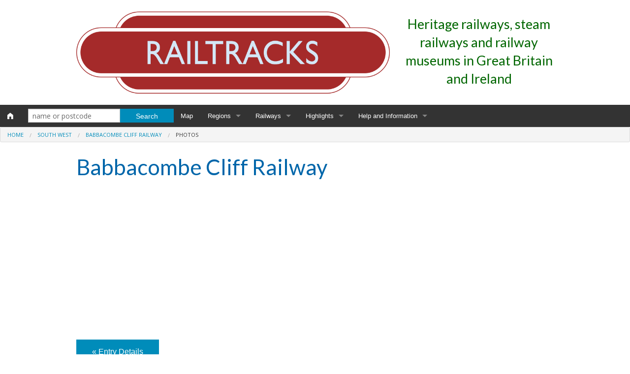

--- FILE ---
content_type: text/html; charset=UTF-8
request_url: https://railtracks.uk/babbacombe-cliff-railway/photos
body_size: 3794
content:
<!DOCTYPE HTML> 
<html> 
<head>
<meta charset="utf-8" />
<meta http-equiv="Content-Type" content="text/html; charset=UTF-8" /> 
<meta name="format-detection" content="telephone=no" />
<meta name="viewport" content="width=device-width, initial-scale=1.0" />
<link href='https://fonts.googleapis.com/css?family=Open+Sans' rel='stylesheet' type='text/css'>
<link href='//fonts.googleapis.com/css?family=Lato:400,700' rel='stylesheet' type='text/css'>
<link rel="stylesheet" href="/css/foundation.css" />
<link rel="stylesheet" href="/css/foundation-icons.css" />
<link rel="stylesheet" href="/js/rating/jquery.rating.css" />
<link rel="stylesheet" href="/css/site.css?v=1769849662" />
<link rel="stylesheet" type="text/css" href="/js/fancybox/dist/jquery.fancybox.css"/>
<title>Babbacombe Cliff Railway - Photos :: Railtracks UK</title>
<meta http-equiv="X-UA-Compatible" content="IE=Edge" />
<meta http-equiv="Content-Type" content="text/html;charset=utf-8" >
<meta name="theme-color" content="#008CBA" />
<meta name="description" content="Babbacombe Cliff Railway - Photos at Railtracks"> 
<meta name="foo" content="location.photos"> 
<meta name="msvalidate.01" content="B574B9C7F090DC5771DB3C1A2943B5B1" />
<meta property="og:type" content="landmark"/>
<meta property="og:title" content="Babbacombe Cliff Railway - Photos"/>
<meta property="og:locality" content=""/>
<meta property="og:region" content=""/>
<meta property="og:country-name" content="England"/>
<meta property="og:url" content="https://railtracks.uk/babbacombe-cliff-railway/photos"/>
<meta property="og:latitude" content="50.48154848"/>
<meta property="og:longitude" content="-3.51800144"/>
<meta property="og:image" content="https://railtracks.uk/img/entry/8/8-11798-800.jpg"/>
<link rel="canonical" href="https://railtracks.uk/babbacombe-cliff-railway/photos" /><script src="/js/cookie-monster/cm-head.js"></script>
<!-- Global site tag (gtag.js) - Google Analytics -->
<script async src="https://www.googletagmanager.com/gtag/js?id=UA-76229449-10"></script>
<script>
  window.dataLayer = window.dataLayer || [];
  function gtag(){dataLayer.push(arguments);}
  gtag('js', new Date());

  gtag('config', 'UA-76229449-10');
</script>

<script async src="//pagead2.googlesyndication.com/pagead/js/adsbygoogle.js"></script>
<script>
  (adsbygoogle = window.adsbygoogle || []).push({
    google_ad_client: "ca-pub-8138990502704272",
    enable_page_level_ads: true
  });
</script>

</head>

<body>
<form action="/search" method="get">

<div class="tophead2">
	<div class="row spaced show-for-medium-up">
		<div class="medium-8 columns">
			<img src="/framework/headers/railtracks.png" alt="Railtracks">
		</div>
		<div class="medium-4 columns text-center">
			<h3 class="show-for-large-up" style="margin-top:10px">Heritage railways, steam railways and railway museums in Great Britain and&nbsp;Ireland</h3>
			<h5 class="show-for-medium-only" style="margin-top:5px">Heritage railways, steam railways and railway museums in Great Britain and&nbsp;Ireland</h5>
		</div>
	</div>
	<div class="row show-for-small-down">
		<div class="medium-12 columns text-center">
		<img src="/framework/headers/railtracks.png" alt="Railtracks">
		<h6>Heritage railways, steam railways and railway museums in Great Britain and&nbsp;Ireland</h6>
		</div>
	</div>
</div>

<div class="sticky">
<nav class="top-bar" data-topbar>
	  <ul class="title-area">
	    <li class="name">
      <h1><a href="/"><i class="fi-home"></i></a></h1>
    </li>
	    <li class="toggle-topbar menu-icon"><a href="#"><span>Menu</span></a></li>
	  </ul>
	
	  <section class="top-bar-section">
	    <!-- Right Nav Section -->
	    <ul class="right">
	    
	    </ul>
	
	    <!-- Left Nav Section -->
	    <ul class="left">
	    
	    <li class="has-form">
		<div class="row tf">
		<div class="large-8 small-9 columns">
		<input type="text" name='q' placeholder="name or postcode">
		</div>
		<div class="large-4 small-3 columns">
		<input type="submit" class="button" value="Search" />
		</div>
		</div>
		
	      </li>
	      <li><a href="/map">Map</a></li>
	      <li class="has-dropdown">
		<a href="#">Regions</a>
		<ul class="dropdown">
			<li class="has-dropdown"><a href="#">England</a>
			<ul class="dropdown">
								<li><a href="/east-midlands">East Midlands</a></li>
										<li><a href="/eastern">Eastern</a></li>
										<li><a href="/london">London</a></li>
										<li><a href="/north-east">North East</a></li>
										<li><a href="/north-west">North West</a></li>
										<li><a href="/south-east">South East</a></li>
										<li><a href="/south-west">South West</a></li>
										<li><a href="/west-midlands">West Midlands</a></li>
										<li><a href="/yorkshire-and-the-humber">Yorkshire and The Humber</a></li>
								</ul>
			</li>
			<li><a href="/scotland">Scotland</a></li>
			<li><a href="/wales">Wales</a></li>
			<li><a href="/ireland">Ireland</a></li>
			<li><a href="/isle-of-man">Isle of Man</a></li>
		</ul>
	      </li>
	     
	     <li class="has-dropdown">
		<a href="#">Railways</a>
		<ul class="dropdown">
			<li><a href="/standard-gauge">Standard Gauge</a></li>
			<li><a href="/narrow-gauge">Narrow Gauge</a></li>
			<li><a href="/funicular">Funiculars</a></li>
			<li><a href="/tramway">Tramways</a></li>
			<li><a href="/museum">Museums</a></li>
		</ul>
	      </li>
	       <li class="has-dropdown">
		<a href="#">Highlights</a>
		<ul class="dropdown">
			<li><a href="/great-little-trains-of-wales">The Great Little Trains of Wales</a></li>
			<li><a href="/long-journeys">Long Journeys</a></li>
			<li><a href="/top-museums">Top Museums</a></li>
	      </ul>
	      </li>
	      
	      <li class="has-dropdown">
		<a href="/pages/about">Help and Information</a>
		<ul class="dropdown">
		<li><a href="/contribute">Contribute</a></li>
		<li><a href="/pages/categories">Categories</a></li>
		  <li><a href="/pages/about">About this Website</a></li>
		  <li><a href="/pages/donate">Support This Website</a></li>
		  <li><a href="/pages/credits-and-copyright">Credits and Copyright</a></li>
		  <li><a href="/pages/contact">Contact</a></li>
		  <li><a href="/pages/privacy/">Privacy Policy</a></li>
		</ul>
	      </li>
	      
	      
	    </ul>
	  </section>
	
	</nav></div>
<div class="fullwidth">
<ul class='breadcrumbs'><li><a href='/'>Home</a></li><li><a href='/south-west'>South West</a></li><li><a href='/babbacombe-cliff-railway'>Babbacombe Cliff Railway</a></li><li class='current'>Photos</li></ul></div>	
</form>
<div class="row"><div class="medium-12 columns">
<div class="addthis_inline_share_toolbox"></div>
</div>
</div>


<div class="row">
	<div class="medium-12 columns">
		<h1 style="margin:0">Babbacombe Cliff Railway</h1>
			</div>
</div>



<div class="row spaced">
<div class="medium-12 columns">
	<script async src="//pagead2.googlesyndication.com/pagead/js/adsbygoogle.js"></script>
	<!-- Foundation Blue Responsive -->
	<ins class="adsbygoogle"
	style="display:block"
	data-ad-client="ca-pub-8138990502704272"
	data-ad-slot="1349782770"
	data-ad-format="auto"></ins>
	<script>
	(adsbygoogle = window.adsbygoogle || []).push({});
	</script>
</div>
</div>
	


<div class="row">
	<div class="medium-4 columns">
	<a class="button" href="/babbacombe-cliff-railway">&laquo; Entry Details</a>
	</div>
	<div class="medium-8 columns text-right">
	
	</div>
</div>

<div class="row">
	<div class="medium-12 columns">

			<ul class="small-block-grid-2 medium-block-grid-3 large-block-grid-4">
					<li>
			<a href="/babbacombe-cliff-railway/photos/11798"><img class="th" src="https://railtracks.uk/img/entry/8/8-11798-270.jpg"></a>
			<p>
			SWCP: Teignmouth to Babbacombe			</p>
			</li>
					</ul>
			
	<a class="button" href="/babbacombe-cliff-railway/photo-upload">Upload Photo</a>
	
	</div>
</div>


<div class="row spaced">
<div class="medium-12 columns">
	<script async src="//pagead2.googlesyndication.com/pagead/js/adsbygoogle.js"></script>
	<!-- Foundation Blue Responsive -->
	<ins class="adsbygoogle"
	style="display:block"
	data-ad-client="ca-pub-8138990502704272"
	data-ad-slot="1349782770"
	data-ad-format="auto"></ins>
	<script>
	(adsbygoogle = window.adsbygoogle || []).push({});
	</script>
</div>
</div>



<a data-magellan-destination="summary" name="summary"></a>
<div class="row">
	<div class="medium-12 columns panel spaced">
	
		<div class="row">
	<div class="medium-12 columns">
		<h3>Babbacombe Cliff Railway</h3>
	</div>
</div>
<div class="row">
	<div class="medium-6 columns">
				<ul class="no-bullet">
							<li><span class="infotitle">Region:</span> South West</li>
						</ul>
	</div>
	<div class="medium-6 columns">
	
		<ul class="no-bullet">
			<li><span class="infotitle">Category:</span> </li>
			<li><span class="infotitle">Type:</span> </li>
		</ul>
	
		<ul class="no-bullet">
			<li><span class="infotitle">Latitude/Longitude:</span> 50&deg;28'53"N 3&deg;31'4"W</li>
			<li><span class="infotitle">Eastings/Northings:</span> , </li>
			<li><span class="infotitle">OS Grid:</span> SV000000</li>
			<li><span class="infotitle">Mapcode Local:</span> GBR QX.21QH</li>
			<li><span class="infotitle">Mapcode Global:</span> FRA 37JS.78R</li>
		</ul>
		
		
		<p class="small"><em>
		Location and coordinates are for the approximate centre of  within this administrative area. 
		Geographic features and populated places may cross administrative borders.
		</em></p>
	</div>
</div>	</div>
</div>



<!--

--><div id="footer-top-block">
	<div class="row">
		<div class="medium-12 columns">
			
		</div>
	</div>
</div>
<footer id="footer-block">
	<div class="row">
		<div class="medium-3 columns">
			<ul class="no-bullet">
				<li><a href="/east-midlands">East Midlands</a></li>
				<li><a href="/eastern">Eastern</a></li>
				<li><a href="/london">London</a></li>
				<li><a href="/north-east">North East</a></li>
				<li><a href="/north-west">North West</a></li>
				<li><a href="/south-east">South East</a></li>
				<li><a href="/south-west">South West</a></li>
				<li><a href="/west-midlands">West Midlands</a></li>
				<li><a href="/yorkshire-and-the-humber">Yorkshire and The Humber</a></li>
			</ul>
			
		</div>
	
		<div class="medium-3 columns">
			<ul class="no-bullet">
				<li><a href="/scotland">Scotland</a></li>
				<li><a href="/wales">Wales</a></li>
				<li><a href="/ireland">Ireland</a></li>
				<li><a href="/isle-of-man">Isle of Man</a></li>
			</ul>
			
			

			
			<ul class="no-bullet">
				<li><a href="/great-little-trains-of-wales">The Great Little Trains of Wales</a></li>
				<li><a href="/long-journeys">Long Journeys</a></li>
				<li><a href="/top-museums">Top Museums</a></li>
			</ul>
		
			
		</div>
	
		
		<div class="medium-3 columns">
			<ul class="no-bullet">
				<li><a href="/standard-gauge">Standard Gauge</a></li>
				<li><a href="/narrow-gauge">Narrow Gauge</a></li>
				<li><a href="/funicular">Funiculars</a></li>
				<li><a href="/tramway">Tramways</a></li>
				<li><a href="/museum">Museums</a></li>
			</ul>
			
			<ul class="no-bullet">
				<li><a href="/search">Search</a></li>
				<li><a href="/map">Map</a></li>
			</ul>
		</div>
		
		<div class="medium-3 columns">
			<ul class="no-bullet">
				<li><a href="/contribute">Contribute</a></li>
				<li><a href="/pages/categories">Categories</a></li>
				<li><a href="/pages/about">About this Website</a></li>
				<li><a href="/pages/contact">Contact</a></li>
				<li><a href="/pages/credits-and-copyright">Credits and Copyright</a></li>
				<li><a href="/pages/privacy/">Privacy Policy</a></li>
			</ul>
			
		</div>
	
	</div>

	
</footer>
<div id="subfooter">
	<div class="row">
		<div class="medium-12 columns">
		<p class="subfooter">
		Railtracks is a <a href="http://www.good-stuff.uk">Good Stuff</a> website.
		</p>
		</div>
	</div>
</div>
<script src="/js/vendor/jquery.js"></script>
<script src="/js/foundation/foundation.js"></script>
<script src="/js/foundation/foundation.topbar.js"></script>
<script src="/js/foundation/foundation.reveal.js"></script>
<script src="/js/fancybox/dist/jquery.fancybox.min.js"></script>
<script type="text/javascript" src="/js/rating/jquery.rating.js"></script>
<script>
    $(document).foundation();
      var cfrm = $('#photoForm');
      cfrm.submit(function (ev) {
        $.ajax({
            type: cfrm.attr('method'),
            url: cfrm.attr('action'),
            data: cfrm.serialize(),
            success: function (data) {
                $('#photonote').html('<p>Thank you!</p><p>Photos are checked before being added to the site, so they may not appear for a week or so. Please be patient, and do not submit the same photo more than once.</p><p><input class="button" type="button" value="Upload another photo" onClick="window.location.reload()"></p>');
            }
        });
        ev.preventDefault();
      });
      

      var rfrm = $('#userRating');
      rfrm.submit(function (ev) {
        $.ajax({
            type: rfrm.attr('method'),
            url: rfrm.attr('action'),
            data: rfrm.serialize(),
            success: function (data) {
                $('#rform').html('<p>Thank you! Your ratings have been added to our database.</p><p>Ratings and comments are updated once a day, so they do not show up immediately. Please do not resubmit the same comment or rating.</p>');
            }
        });
        ev.preventDefault();
      });
      
      if (top.location != self.location) {
      	      top.location = self.location.href;
      }
      
      $(initmapbuilder);    
</script>

<script type="text/javascript">var addthis_config = {"data_track_addressbar":true};</script>
	<script type="text/javascript" src="//s7.addthis.com/js/300/addthis_widget.js#pubid=ra-5b2ba471993000d1"></script>
	<script type="application/ld+json">
    {  "@context" : "http://schema.org",
       "@type" : "WebSite",
       "name" : "Railtracks",
       "alternateName" : "Railtracks UK",
       "url" : "https://railtracks.uk"
    }
</script>
<script src="/js/cookie-monster/cm-body.js"></script>
<script defer src="https://static.cloudflareinsights.com/beacon.min.js/vcd15cbe7772f49c399c6a5babf22c1241717689176015" integrity="sha512-ZpsOmlRQV6y907TI0dKBHq9Md29nnaEIPlkf84rnaERnq6zvWvPUqr2ft8M1aS28oN72PdrCzSjY4U6VaAw1EQ==" data-cf-beacon='{"version":"2024.11.0","token":"28b03afe04cd4cfba88270aecf6758b1","r":1,"server_timing":{"name":{"cfCacheStatus":true,"cfEdge":true,"cfExtPri":true,"cfL4":true,"cfOrigin":true,"cfSpeedBrain":true},"location_startswith":null}}' crossorigin="anonymous"></script>
</body>
</html>



--- FILE ---
content_type: text/html; charset=utf-8
request_url: https://www.google.com/recaptcha/api2/aframe
body_size: 267
content:
<!DOCTYPE HTML><html><head><meta http-equiv="content-type" content="text/html; charset=UTF-8"></head><body><script nonce="YcYvt7VqjMgRhgy6vc_HJw">/** Anti-fraud and anti-abuse applications only. See google.com/recaptcha */ try{var clients={'sodar':'https://pagead2.googlesyndication.com/pagead/sodar?'};window.addEventListener("message",function(a){try{if(a.source===window.parent){var b=JSON.parse(a.data);var c=clients[b['id']];if(c){var d=document.createElement('img');d.src=c+b['params']+'&rc='+(localStorage.getItem("rc::a")?sessionStorage.getItem("rc::b"):"");window.document.body.appendChild(d);sessionStorage.setItem("rc::e",parseInt(sessionStorage.getItem("rc::e")||0)+1);localStorage.setItem("rc::h",'1769849666163');}}}catch(b){}});window.parent.postMessage("_grecaptcha_ready", "*");}catch(b){}</script></body></html>

--- FILE ---
content_type: text/css
request_url: https://railtracks.uk/css/site.css?v=1769849662
body_size: 2101
content:

body {
	background:white;
	font-family: 'Open Sans', sans-serif;
}

p,li {
	font-size: 0.9em;
	color: black;
}

#fp-intro-block {
	background-color: #005100;
	padding: 10px 0 10px 0;
	text-align:center;
	color:white;
	
}

#fp-slider-block {
	border-top: 3px solid orange;
	border-bottom: 3px solid orange;
	background-color: #005100;
	padding: 10px 0 10px 0;
	text-align:center;
	color:white;
	
}

p.close {
	line-height:1.2em;
	margin-bottom:5px;
}

.handy {
	font-family: 'Shadows Into Light', cursive;
}

.plike {
	font-size: 0.9em;
	color: black;
}


.liner {
	border-top: 1px solid #aaaaaa;
}

.underliner {
	border-bottom: 1px solid #aaaaaa;
}

span.td {
	color: #00aa00;
	background: #eeffee;
	padding:3px;
	border:1px solid #aaddaa;
}

p.topper {
	margin-top: 9px;
}

p.balanced {
	margin-top: 9px;
}

h6 { color:black; }

.sub-nav {
	background-color: #f2f2f2;
}

#map img
{
    max-width : none;
}

.advert {
	margin: 10px 0 10px 0;
}

.border {
	border-top: 1px solid silver;
	
}

.borderb {
	border-bottom: 1px solid silver;
	
}

.nopad {
	padding-bottom:0;
}

.tbox {
	margin-top:20px;
	padding-bottom:0;
}

.pic {
	border: 1px solid black;
}

.infotitle {
	color: #510000;
	font-weight: bold;
	margin-bottom:0;
}

.infotitlebig {
	color: #510000;
	font-weight: bold;
	margin-top:10px;
}

.details {
	margin-bottom:0;
}

.flat {
	margin-bottom:0;
}

.date {
	font-size:0.9em;
	font-weight:bold;
	color: 666666;
}

.infoid {
	color: #72aa00;
}

.slist {
	margin-left: 4rem;
}

.plist {
	border-bottom:1px solid silver;
	list-style-image: url("[data-uri]");
}

.twocol {
	-webkit-column-count: 2; /* Chrome, Safari, Opera */
	-moz-column-count: 2; /* Firefox */
	column-count: 2;
	column-width:400px;
}

.threecol {
	-webkit-column-count: 3; /* Chrome, Safari, Opera */
	-moz-column-count: 3; /* Firefox */
	column-count: 3;
	column-width:300px;
}

.subfooter {
	text-align:center;
	width: 100%;
	margin-top:10px;
}





#footer-top-block {
	background-color: #333333;
	padding: 10px 0 10px 0;
	text-align:center;	
}

#footer-block p {
	color:#eeeeee;
}

#footer-block {
	background-color: #333333;
	color:#ffffff;
	padding: 20px;
	margin:0 ;
}

#footer-block a {
	color:#ffffff;
	text-decoration:none;	
}
#footer-block a:hover {
	text-decoration:underline;	
}

.small {
	font-size: 0.8em;
}

.tsmall {
	font-size: 0.9em;
	padding: 2px;
}

.listicon {
	float:left;
	margin: 0 5px 5px 0;
}

.listli {
	clear: left;
}


.fullWidth {
   width: 100%;
   margin-left: auto;
   margin-right: auto;
   max-width: initial;
}

.quote {
	padding: 0 1em 0 0;
	font-style: italic;
}

.dropper {
	position:relative;
	width:100%;
	border: 3px dashed silver;
	padding-top:2em;
}

.hidden {
	visibility: none;
	display: none;
}

div.tophead {
	background:url(/framework/headers/railmap.png);
	height: 95px;
	border:1px solid black;
	padding:0;
	width:100%;
	
}

h1.tophead {
	font-size:2em;
	color:#111111; 
	margin-bottom:20px;
	
}

h1.fp {
	font-size:2em;
	font-family: 'Lato', 'Arial', 'Helvetica', sans-serif;
}

a.tophead {
	color:#881111; 
	text-decoration:none;
	background-color:rgba(255, 255, 200, 0.7);
	padding:5px;
	border-radius: 25px;
	font-style: bold;
	font-family: serif;
}

h3.tophead {
	color:#001100; 
	font-family: 'Lato', 'Arial', 'Helvetica', sans-serif;
}

span.tophead {
	
}

.row.tf > .column,
  .row.tf > .columns {
    padding-left: 0;
    padding-right: 0; }
  .row.tf .row {
    margin-left: 0;
    margin-right: 0; }

.panel.splash {
    border-style: solid;
    border-width: 2px;
    border-color: orange;
    margin-bottom: 1.25rem;
    padding: 1.25rem;
    background: #FFCC99; 
    border-radius: 10px;
}
.panel.splash > :first-child {
      margin-top: 0; 
}
.panel.splash > :last-child {
      margin-bottom: 0; 
}
.panel.splash h1, .panel.splash h2, .panel.splash h3, .panel.splash h4, .panel.splash h5, .panel.splash h6, .panel.splash p {
      color: #333333; 
}
.panel.splash h1, .panel.splash h2, .panel.splash h3, .panel.splash h4, .panel.splash h5, .panel.splash h6 {
      line-height: 1;
      margin-bottom: 0.625rem; 
}
.panel.splash h1.subheader, .panel.splash h2.subheader, .panel.splash h3.subheader, .panel.splash h4.subheader, .panel.splash h5.subheader, .panel.splash h6.subheader {
        line-height: 1.4; 
}
.panel.splash a:not(.button) {
      color: #008cba; 
}
.panel.wideradius {
    border-radius: 10px; }

    
    
.leftdiv, .centerdiv, .rightdiv
{
   text-align: center;
}
@media only screen and (min-width: 641px)
{
   .leftdiv
   {
      text-align: left;
   }
   .rightdiv
   {
      text-align: right;
   }
}


.offsite {
	background: url(/framework/Icon_External_Link.png)     center right no-repeat;
	padding-right: 13px;
}

button.website, .button.website {
    background-color: #f04124;
    border-color: #cf2a0e;
    color: #FFFFFF; }
    button.website:hover, button.website:focus, .button.website:hover, .button.website:focus {
      background-color: #cf2a0e; }
    button.website:hover, button.website:focus, .button.website:hover, .button.website:focus {
      color: #FFFFFF; }

.bi {
	float: left;
}

.clear {
	clear: both;
}

.slider-container {
	position: relative; 
	margin: 0px 5px 5px 0px; 
	float: left; 
	top: 0px; 
	left: 0px;
	width: 600px;
	height: 400px; 
	overflow: hidden;
}

.slider-slides {
	cursor: move; 
	position: absolute; 
	left: 0px; 
	top: 0px; 
	width: 600px; 
	height: 400px;
	overflow: hidden;
}

.slider-caption {
	position:absolute;
	left:10px;
	top:30px;
	width:500px;
	height:40px;
	font-size:20px;
	color:#fff;
	line-height:40px;
	
	text-shadow:
    -1px -1px 0 #000,
    1px -1px 0 #000,
    -1px 1px 0 #000,
    1px 1px 0 #000;  
	font-family: monospace;
}


.gsc-control-cse  * {
 -moz-box-sizing: content-box !important;
 -webkit-box-sizing: content-box !importantx;
 box-sizing:  content-box !important;
}

.gsc-control-cse input {
 box-shadow: none !important;
}

.gsc-control-cse input:focus {
    outline: none;
}

.gsc-control-cse table {
 border: none;
 background: transparent;
}

.gsc-input-box, .gsc-search-box .gsc-input>input, .gsc-input-box-hover {
 -moz-box-shadow: none !important;
 -webkit-box-shadow: none !important;
 box-shadow: none !important;
}



#map img
{
    max-width : none;
}

.spaced {
	margin-bottom:20px;
	margin-top:20px;
}
.subfooter {
	font-size:0.9em;
	text-align:center;
	width: 100%;
	margin-top:10px;
}

#footer-top-block {
	background: #1E1E1E;
	padding: 10px 0 10px 0;
	color:#dddddd;
	text-align:center;
	
}
#footer-top-block p {
	margin:1em;
	font-size:0.8em;
	color:#dddddd;
}

#footer-block {
	background-color:#eaeaea;
	padding: 20px;
	margin:0;
	color:#000;
	font-size:0.8em;
}

#footer-block a {
	color:#000;
	text-decoration:none;	
}
#footer-block a:hover {
	text-decoration:underline;	
}

h1 {
	color: #0066aa;
	font-family: 'Lato', 'Arial', 'Helvetica', sans-serif;
}
h2,h3,h4,h5,h6 {
	color: #006600;
	font-family: 'Lato', 'Arial', 'Helvetica', sans-serif;
}


h2.notop {
	margin-top:0;
}

h3.overline {
	border-top: 1px solid #006600;
	font-family: 'Lato', 'Arial', 'Helvetica', sans-serif;
}

h1.shadow {
	text-shadow: 1px 1px 1px #000;
	font-family: 'Lato', 'Arial', 'Helvetica', sans-serif;
}

.fullWidth {
   width: 100%;
   margin-left: auto;
   margin-right: auto;
   max-width: initial;
}

.small {
	font-size: 0.8em;
}


.old_text {
	font-family: 'Goudy Bookletter 1911', serif;
	background: #f5f5dc;
	padding:1em;
	font-size:1.2em;
}

.old_text_sorts {
	font-family: 'Sorts Mill Goudy', serif;
	background: #f5f5dc;
	padding:1em;
	font-size:1.2em;
}

.domesday {
	font-family: 'Times New Roman', serif;
	background: #f5f5dc;
	padding:1em;
	font-size:1.2em;
}

.panel.risk0 {
    border-style: solid;
    border-width: 2px;
    border-color: #000000;
    margin-bottom: 1.25rem;
    padding: 1.25rem;
    background: #c30533; 
}
.panel.risk0 > :first-child {
      margin-top: 0; 
}
.panel.risk0 > :last-child {
      margin-bottom: 0; 
}
.panel.risk0 h1, .panel.risk0 h2, .panel.risk0 h3, .panel.risk0 h4, .panel.risk0 h5, .panel.risk0 h6, .panel.risk0 p {
      color: #ffffff; 
}


.panel.risk1 {
    border-style: solid;
    border-width: 2px;
    border-color: #000000;
    margin-bottom: 1.25rem;
    padding: 1.25rem;
    background: #ffa140; 
}
.panel.risk1 > :first-child {
      margin-top: 0; 
}
.panel.risk1 > :last-child {
      margin-bottom: 0; 
}


.panel.risk2 {
    border-style: solid;
    border-width: 2px;
    border-color: #000000;
    margin-bottom: 1.25rem;
    padding: 1.25rem;
    background: #fffb69; 
}
.panel.risk2 > :first-child {
      margin-top: 0; 
}
.panel.risk2 > :last-child {
      margin-bottom: 0; 
}

.panel.risk3 {
    border-style: solid;
    border-width: 2px;
    border-color: #000000;
    margin-bottom: 1.25rem;
    padding: 1.25rem;
    background: #dddddd; 
}
.panel.risk3 > :first-child {
      margin-top: 0; 
}
.panel.risk3 > :last-child {
      margin-bottom: 0; 
}
